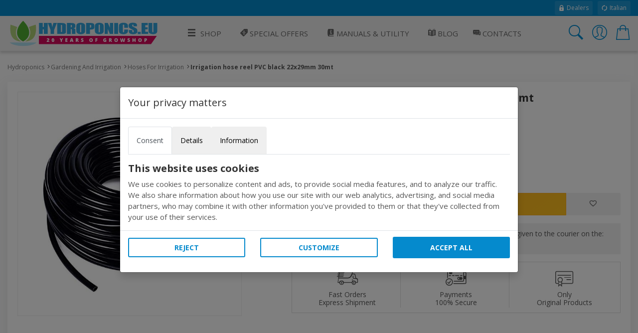

--- FILE ---
content_type: text/html; charset=utf-8
request_url: https://www.hydroponics.eu/irrigation-hose-reel-pvc-black-22x29mm-30mt~39399.html
body_size: 16612
content:
<!DOCTYPE html>
<html lang="en">
<head>
<meta name="theme-color" content="#058acd"/>
<meta name="application-name" content="Hydroponics PWA" />
<meta name="msapplication-TileImage" content="favicon.ico"> 
<meta name="msapplication-TileColor" content="#058acd">
<meta charset="utf-8" /><meta http-equiv="X-UA-Compatible" content="IE=edge" /><meta name="viewport" content="width=device-width, initial-scale=1, shrink-to-fit=no" /><title>
	Irrigation hose reel PVC black 22x29mm 30mt
</title><meta name="keywords" content="Coil, irrigation hose, PVC hose, irrigation, 30Mt,"><meta name="description" content="30Mt reel of irrigation hose for vegetable gardens and gardens"><meta property="og:title" content="Irrigation hose reel PVC black 22x29mm 30mt"><meta property="og:type" content="product"><meta property="og:url" content="https://www.hydroponics.eu/irrigation-hose-reel-pvc-black-22x29mm-30mt~39399.html"><meta property="og:image" content="https://www.hydroponics.eu/gardening-and-irrigation/hoses-for-irrigation/irrigation-hose-reel-pvc-black-22x29mm-30mt~Img_Principale_39399.jpg"><meta name="robots" content="index,follow">
<!-- Google web font -->
<link rel="dns-prefetch" href="https://fonts.gstatic.com" /><link rel="preconnect" href="https://fonts.gstatic.com" crossorigin="anonymous" /><link rel="preload" href="https://fonts.googleapis.com/css?family=Open+Sans:400,700&amp;display=swap" as="fetch" crossorigin="anonymous" />
<script>
!function(e,n,t){"use strict";var o="https://fonts.googleapis.com/css?family=Open+Sans:400,700&display=swap",r="__3perf_googleFonts_95e13";function c(e){(n.head||n.body).appendChild(e)}function a(){var e=n.createElement("link");e.href=o,e.rel="stylesheet",c(e)}function f(e){if(!n.getElementById(r)){var t=n.createElement("style");t.id=r,c(t)}n.getElementById(r).innerHTML=e}e.FontFace&&e.FontFace.prototype.hasOwnProperty("display")?(t[r]&&f(t[r]),fetch(o).then(function(e){return e.text()}).then(function(e){return e.replace(/@font-face {/g,"@font-face{font-display:swap;")}).then(function(e){return t[r]=e}).then(f).catch(a)):a()}(window,document,localStorage);
</script>
<!-- Favicons--><link rel=" shortcut icon" href="https://www.hydroponics.eu/img/favicon.ico" type="image/x-icon"><!-- BASE CSS --><link href="https://www.hydroponics.eu/css/style.css?v=25" rel="stylesheet"><link href="https://www.hydroponics.eu/css/scheda-prodotto.css?v=3" rel="stylesheet"><link href="https://www.hydroponics.eu/css/icons.css" rel="stylesheet"><link href="https://www.hydroponics.eu/css/cookie.css?v=1" rel="stylesheet">
    
    <style>
        td label {margin-left: 5px;}
        .product_short ul li i.icon-notavailable {color: #ff0000!important;}
        .product_short .choose_format ul li .item_detail {
    float: right;
    text-align: center!important;
}
        .product_short .short_desc_ft {border:none;
        }
        .summary {
  background-color: #f5f5f5;
  padding: 25px;
}
@media (max-width: 767px) {
  .summary {
    padding: 15px;
  }
}
.summary .rating {
  font-size: 18px;
  font-size: 1.125rem;
}
.summary ul {
  margin: 0;
  padding: 0;
  list-style-type: none;
  list-style: none;
}
.summary ul li {
  margin-bottom: 15px;
  font-weight: 700;
  list-style: none;
}
.summary ul li:last-child {
  margin-bottom: 0;
}
.omaggio{color: #BF24A5;}
/*----- tasso zero -----*/

[class*="ts-"] p{
  margin: 0 !important;
  font-size: .8rem;
}

.ts-wrapper i{
  vertical-align: middle;
  padding-left: 4px;
}

.ts-container{
  display: flex;
  justify-content: space-between;
  flex-wrap: wrap;
  border: 1px solid #f1f1f1;
  border-radius: 4px;
}

.ts-title{
  background: #f1f1f1;
  padding: 4px 8px;
  flex: 0 0 100%;
}

.ts-rata{
  padding: 4px 8px;
  flex: 0 0 100%;
}

.ts-disclaimer{
  padding: 10px;
}

@media screen and (max-width: 575px) {
  [class*="ts-"] p{
    margin: 0 !important;
    font-size: .8rem;
  }
  .ts-container{
    margin: 4px;
  }
}
    </style>
    
    
    <script>

        function EndRequestHandler() {
             var js = document.createElement("script");
            js.type = "text/javascript";
            js.src = "https://www.hydroponics.eu/js/common_scripts.js";
            document.body.appendChild(js);
             var js2 = document.createElement("script");
            js2.type = "text/javascript";
            js2.src = "https://www.hydroponics.eu/js/product_detail.js";
            document.body.appendChild(js2);
            $(function () {
    $(".numbers-row").append('<div class="inc button_inc">+</div><div class="dec button_inc">-</div>');
    $(".button_inc").on("click", function () {

        var $button = $(this);
        var oldValue = $button.parent().find("input").val();

        if ($button.text() == "+") {
            var newVal = parseFloat(oldValue) + 1;
        } else {
            // Don't allow decrementing below zero
            if (oldValue > 1) {
                var newVal = parseFloat(oldValue) - 1;
            } else {
                newVal = 1;
            }
        }
        $button.parent().find("input").val(newVal);
    });
            });

        }
   </script> 
  
    <script type="application/ld+json">
{
  "@context": "http://schema.org",
  "@type": "Product",
        
  "description": "Coil of ultra-resistant and flexible PVC pipe",
  "name": "Irrigation hose reel PVC black 22x29mm 30mt",
        "sku": "39399",
        "mpn": "39399",
        
        "brand": "Nutriculture",
        
  "image": "https://www.hydroponics.eu/gardening-and-irrigation/hoses-for-irrigation/thumbnails/irrigation-hose-reel-pvc-black-22x29mm-30mt~Img_Principale_39399.jpg",
  "offers": {
    "@type": "Offer",
    "availability": "https://schema.org/InStock",
    "price": "159.00",
    "priceCurrency": "EUR",
        "url": "https://www.hydroponics.eu/irrigation-hose-reel-pvc-black-22x29mm-30mt~39399.html"
  }
        }
</script>
     <style>
        ul.list-unstyled li{    margin-bottom: 10px;}
   #cover-spin {
    position:fixed;
    width:100%;
    left:0;right:0;top:0;bottom:0;
    background-color: rgba(255,255,255,0.9);
    z-index:9999;
}

@-webkit-keyframes spin {
	from {-webkit-transform:rotate(0deg);}
	to {-webkit-transform:rotate(360deg);}
}

@keyframes spin {
	from {transform:rotate(0deg);}
	to {transform:rotate(360deg);}
}

#cover-spin::after {
    content:'';
    display:block;
    position:absolute;
    left:48%;top:40%;
    width:70px;height:70px;
    border-style:solid;
    border-color:#058acd;
    border-top-color:transparent;
    border-width: 7px;
    border-radius:50%;
    -webkit-animation: spin .8s linear infinite;
    animation: spin .8s linear infinite;
}
.img_con_testo {
    float: left;
    display: block;
    margin-right: 20px;
    margin-bottom: 20px;
}
#extra_info_1, #extra_info_2, #extra_info_3 {
margin-top: 20px;
font-size: 0.8rem;
padding: 0px 5px 0px 5px;
color: #747d8c;
}
    </style>
  
<style>.w-100{width:100%;}.dfd-card-type-blog_posts::after{  position: absolute;  top: 8px;  left: 0;  content: 'BLOG';  padding: 4px 6px;  color: #183152;  background: #e5e6e6;  border-top-right-radius: 4px;  border-bottom-right-radius: 4px;  font-size: 12px;  font-weight: bold;}</style>   
</head>
<body class="no-js">
<form method="post" action="/irrigation-hose-reel-pvc-black-22x29mm-30mt~39399.html" id="form1" autocomplete="off">
<div class="aspNetHidden">
<input type="hidden" name="ToolkitScriptManager1_HiddenField" id="ToolkitScriptManager1_HiddenField" value="" />
<input type="hidden" name="__EVENTTARGET" id="__EVENTTARGET" value="" />
<input type="hidden" name="__EVENTARGUMENT" id="__EVENTARGUMENT" value="" />
<input type="hidden" name="__VIEWSTATE" id="__VIEWSTATE" value="/wEPDwUJMzY0MzA2MTM2ZGST0Bud1t3dInjsLlObFbZu8W8wLJAXvc3tGqZQzvXAUQ==" />
</div>

<script type="text/javascript">
//<![CDATA[
var theForm = document.forms['form1'];
if (!theForm) {
    theForm = document.form1;
}
function __doPostBack(eventTarget, eventArgument) {
    if (!theForm.onsubmit || (theForm.onsubmit() != false)) {
        theForm.__EVENTTARGET.value = eventTarget;
        theForm.__EVENTARGUMENT.value = eventArgument;
        theForm.submit();
    }
}
//]]>
</script>


<script src="/WebResource.axd?d=W67TRRLo23mqBJ5VOhqwsGN0XFVh7DyQs3jhZjYHK4m75ZeEWtz0IDvUPtzkW1LK8bOiDsLLqwEgOGo1uv9L3ksY9ooAcG4xT58QqGc8FiI1&amp;t=638628279619783110" type="text/javascript"></script>


<script src="/ScriptResource.axd?d=c6wRPAK6CvTg59cBsshVYvIOtXpBXlCFn4OOQPURf6EfzFOYQUYJVAxcl0HhKfS55U1SXa_8qV6z6V859UvnXHAo4JIFbW6uv-sAYt_6k-gNZEQXVDDmQ2q4AE0M_d5r0&amp;t=2939b118" type="text/javascript"></script>
<script src="/ScriptResource.axd?d=uo4ovirHOGPutFgjzRlfZT_Quo0forbz8k5RK2oYQ6nu2A5IUt44rvKqxX8SBaX42EWpGS9uOMV8X8ScYW6jjQa5EtoSE7o3SIHIufSJCl6WlpUIm0tefRaavBErW49kDuxTycWjWfbrpPxCIAp-YQ2&amp;t=2939b118" type="text/javascript"></script>
<div class="aspNetHidden">

	<input type="hidden" name="__VIEWSTATEGENERATOR" id="__VIEWSTATEGENERATOR" value="986F59E2" />
	<input type="hidden" name="__SCROLLPOSITIONX" id="__SCROLLPOSITIONX" value="0" />
	<input type="hidden" name="__SCROLLPOSITIONY" id="__SCROLLPOSITIONY" value="0" />
	<input type="hidden" name="__EVENTVALIDATION" id="__EVENTVALIDATION" value="/wEdAAT1rmVJ6iZcFWWtcl5tibX2ylHbOhateu9mkvZppRH9/UviGeuyOFZbooltCA/m6PwF3FuCmoWw4nJNENpXmJU5CS6HSa4proxmKMVSxV477SmvkugU6pc0/LXI7F5wR/U=" />
</div>

        <script>
            /*Define dataLayer and the gtag function.*/
            window.dataLayer = window.dataLayer || [];
            function gtag() { dataLayer.push(arguments); }

            //Set default consent to 'denied' as a placeholder
            //Determine actual values based on your own requirements
            gtag('consent', 'default', {
                'ad_storage': 'denied',
                'ad_user_data': 'denied',
                'ad_personalization': 'denied',
                'analytics_storage': 'denied'
            });
        </script>
    
    <!-- Global site tag (gtag.js) - Google Analytics -->
<script async src="https://www.googletagmanager.com/gtag/js?id=UA-689576-4"></script>
<script>
  window.dataLayer = window.dataLayer || [];
  function gtag(){dataLayer.push(arguments);}
  gtag('js', new Date());
  gtag('config', 'UA-689576-4');
</script>
     

<script type="text/javascript">
//<![CDATA[
Sys.WebForms.PageRequestManager._initialize('ctl00$ToolkitScriptManager1', 'form1', ['tctl00$ContentMain$uplDetail','ContentMain_uplDetail','tctl00$ContentMain$upd_conf','ContentMain_upd_conf','tctl00$ContentMain$upd_desc','ContentMain_upd_desc','tctl00$ContentMain$updpnl_rcmb','ContentMain_updpnl_rcmb'], [], [], 90, 'ctl00');
//]]>
</script>

<div class="topline">
    <div class="container">
    <div class="d-flex flex-column flex-lg-row align-items-center justify-content-center justify-content-lg-start">
        
        <div class="d-none d-lg-flex align-items-center ml-lg-auto">
         <a href="https://www.hydroponics.eu/wholesale-growshop_635.html"><i class="icons icons-ui-lock"></i> Dealers</a>
<a href="https://www.idroponica.it/"><i class="icons icons-ui-update"></i> Italian</a>
        </div>
    </div>
    </div>
</div>

<header>

<div class="container">
<div class="d-lg-flex align-items-center justify-content-between">
<a href="https://www.hydroponics.eu" class="logo"><img data-src="https://www.hydroponics.eu/img/logo-20-years-Hydro-RGB.svg" alt="" width="305" height="60" class="lazy"><img data-src="https://www.hydroponics.eu/img/logo-20-years-Hydro-RGB.svg" alt="" width="240" height="40" class="lazy"></a>
<a href="javascript:void(0)" class="open_close align-items-center justify-content-center"><i class="icon-menu"></i><span>Menu</span></a>
    
<nav class="main-menu">
	<div id="header_menu">
		<a href="javascript:void(0)" class="open_close" id="close_in"><i class="icon-close"></i></a>
	</div>
	<ul>
		<li class="submenu first"><a href="#0"><i aria-hidden="true" class="icon-menu"></i>Shop</a><ul class="large-ul"><li><a title="Grow Box for indoor growing" href="https://www.hydroponics.eu/grow-box-c-22.html"><i class="icon2-growbox"></i>Grow Tents</a></li><li><a title="Lighting" href="https://www.hydroponics.eu/lighting-grow-light-c-24.html"><i class="icon2-illuminazione"></i>Lighting</a></li><li><a title="Trimmers" href="https://www.hydroponics.eu/trimmer-s-327.html"><i class="icon2-trimmer"></i>Trimmers</a></li><li><a title="Fans, Filters & Environment" href="https://www.hydroponics.eu/fans-and-filters-c-29.html"><i class="icon2-trattamento-aria"></i>Fans, Filters & Environment</a></li><li><a title="Growing Systems" href="https://www.hydroponics.eu/hydroponics-aeroponics-system-c-23.html"><i class="icon2-idroponia"></i>Growing Systems</a></li><li><a href="https://www.hydroponics.eu/complete-indoor-cultivation-kit-c-26.html"><i class="icon2-kit-coltivazione"></i>Complete Growing Kits</a></li><li><a title="Propagation" href="https://www.hydroponics.eu/seedling-propagation-c-21.html"><i class="icon2-germinazione"></i>Propagation</a></li><li><a title="Pots" href="https://www.hydroponics.eu/pots-and-containers-c-30.html"><i class="icon2-vasi"></i>Pots</a></li><li><a title="Nutrients" href="https://www.hydroponics.eu/nutrients-and-additives-indoor-growing-c-20.html"><i class="icon2-fertilizzanti"></i>Nutrients and Pest Control</a></li><li><a title="Growing Media substrates" href="https://www.hydroponics.eu/growing-media-c-28.html"><i class="icon2-substrati"></i>Growing Media</a></li><li><a title="Ph and Ec Measuring Tools" href="https://www.hydroponics.eu/ph-ec-umidity-monitoring-c-27.html"><i class="icon2-misuratori"></i>Measuring Tools</a></li><li><a title="Irrigation Fittings & Pipe" href="https://www.hydroponics.eu/irrigation-c-25.html"><i class="icon2-irrigazione"></i>Irrigation Fittings & Pipe</a></li><li><a title="Hemp Products" href="https://www.hydroponics.eu/hemp-c-90.html"><i class="icons icons-c-90"></i>Hemp Products</a></li><li><a title="Dry and extract" href="https://www.hydroponics.eu/extraction-drying-harvest-autoflowerings-c-85.html"><i class="icon2-essiccazione"></i>Dry & Extraction</a></li><li><a title="Seeds" href="https://www.hydroponics.eu/officinal-medical-chilli-pepper-seeds-c-86.html"><i class="icon2-sementi"></i>Seeds</a></li><!--Vapocig--><!--Parafernalia--><!--Outlet--><li><a title="Chilli" href="URL-C-105"><i class="icon2-hot-pepper"></i>Chilli</a></li></ul></li><li><a href="https://www.hydroponics.eu/hydroponics-offers/"><i class="icons icons-ui-offers"></i> Special Offers</a></li> <li class="submenu submenu-light"><a href="javascript:void(0)"><i class="icons icons-ui-manuali"></i> Manuals & Utility</a>              <ul>                <li><a href="https://www.hydroponics.eu/hydroponics-manuals-guide_28.html"><i class="icons icons-ui-manuali"></i> Manuals</a></li>                <li><a href="https://www.hydroponics.eu/hydroponic-tools-indoor-growing_574.html"><i class="icons icons-ui-utility"></i> Utility</a></li>                  <li><a href="https://www.hydroponics.eu/hydroponics-videos_579.html"><i class="icons icons-ui-video"></i>Videos</a></li>              </ul>              </li>   <li><a href="https://www.hydroponics.eu/blog" title="Blog"><i class="icons icons-ui-blog"></i> Blog</a></li><li><a href="https://www.hydroponics.eu/Contacts.aspx"><i class="icons icons-ui-chat"></i> Contacts</a></li><li class="d-block d-lg-none"><a href="https://www.hydroponics.eu/MyAccount.aspx">Account</a></li>
</ul>
</nav>
    
    
<div class="top_tools_mobile align-items-center">
	<a href="javascript:void(0);" onclick='$("#ctl00_txtSearch").trigger("click");' class="search-btn search_panel"><i class="icon-search_custom"></i><span>Cerca</span></a>
		<a href="https://www.hydroponics.eu/MyAccount.aspx" class="login_header_mobile"><span>Login</span></a>
	<a href="https://www.hydroponics.eu/Cart.aspx" class="cart_bt_mobile"><i class="icon-cart"></i></a>
</div>
    <ul class="top_tools">
          <li><a href="javascript:void(0)" id="ctl00_txtSearch" class="search-btn"><i class="header-icon_search_custom"></i></a></li>
          <li>
			<a href="https://www.hydroponics.eu/Login.aspx"><i class="header-icon_access_custom"></i></a>
</li>
<li><div class="dropdown dropdown-cart">
<a href="javascript:void(0)" data-toggle="dropdown"><i class="header-icon_cart_custom"></i></a>
<div class="dropdown-menu dropdown-menu-right">
    <div><div class="view_all clearfix"><span> No items in your cart</span></div>
<div class="d-flex align-items-center"><a href="https://www.hydroponics.eu/Cart.aspx" class="btn_1 small orange flex-fill" style="font-size: 14px;">Cart</a>
</div></div>
</div></li>
    </ul>

</div>
</div>
</header>
    
<!-- /header -->

    <main>
		
		<div class="container pt-4 pb-3">
			<div class="breadcrumbs d-none d-md-block">
				<ul>
					<li><a href="https://www.hydroponics.eu">Hydroponics</a></li><li><a href="https://www.hydroponics.eu/irrigation-c-25.html" title="Gardening And Irrigation">Gardening And Irrigation</a></li><li><a href="https://www.hydroponics.eu/gardening-and-irrigation-c-25/hoses-for-irrigation-s-1158" title="Hoses For Irrigation">Hoses For Irrigation</a></li><li>Irrigation hose reel PVC black 22x29mm 30mt</li>
				</ul>
			</div>
			<!-- /breadcrumbs -->

			<div class="box_general product">
				<div class="product_short">
					<h1>Irrigation hose reel PVC black 22x29mm 30mt</h1>
                    
                     
					
                    <!-- /rating -->
					<div class="slide-cont">
                       
                          <div id="ContentMain_uplDetail">
	
						<div class="owl-carousel magnific-gallery">
                            
           <div class="item"><a href="https://www.hydroponics.eu/gardening-and-irrigation/hoses-for-irrigation/irrigation-hose-reel-pvc-black-22x29mm-30mt~Img_Principale_39399.jpg" title="Irrigation hose reel PVC black 22x29mm 30mt" data-effect="mfp-zoom-in"> <img data-src="https://www.hydroponics.eu/gardening-and-irrigation/hoses-for-irrigation/irrigation-hose-reel-pvc-black-22x29mm-30mt~Img_Principale_39399.jpg" src="https://www.hydroponics.eu/gardening-and-irrigation/hoses-for-irrigation/irrigation-hose-reel-pvc-black-22x29mm-30mt~Img_Principale_39399.jpg" alt="Irrigation hose reel PVC black 22x29mm 30mt"></a></div>
     
						</div>
            
</div>

					</div>
					<!-- /slide-cont -->
<div id="ContentMain_upd_conf">
	
               
					<ul class="list-unstyled mb-md-4 mb-2">
						<li class="list-inline-item"><strong>PRODUCT: 39399</strong></li>
                        <li class="list-inline-item"></li>
					</ul>
                 
					  <div class="row">
      <div class="col-7 d-flex flex-column justify-content-center">
              <div class="price_box mb-md-4 mb-2 d-flex flex-column justify-content-center">
                         <div class="new_price">€ 159,00</div>
                           
                       
					</div>
          </div>
                          
                          </div>
                
					<!-- /price_box -->
                          
            
            
<div id="ContentMain_pnl_disponibilita">
		


	</div>



    
      
       
         <span id="ContentMain_lbl_qnt_disp"></span>

<div class="d-flex align-items-center short_desc_ft mb-3">
    
						<div class="numbers-row">
							<input name="ctl00$ContentMain$Txt_qnt" type="text" value="1" id="ContentMain_Txt_qnt" class="qty2" />
							<div class="inc button_inc">+</div>
							<div class="dec button_inc">-</div>
						</div>
    
    
                   <div class="btn-group"><a id="ContentMain_Button1" class="btn_shop" href="javascript:__doPostBack(&#39;ctl00$ContentMain$Button1&#39;,&#39;&#39;)">Add to cart</a><a id="ContentMain_wishlist" class="btn_whishlist" href="javascript:__doPostBack(&#39;ctl00$ContentMain$wishlist&#39;,&#39;&#39;)"><i class="icon-favorite"></i></a> </div>
					</div>
                 
             <div class="shipping_info">Order now and pay with credit card or paypal. The goods will be given to the courier on the: <strong>02/02/2026</strong></div>
                  
</div>

                     <div class="extra_info">
        <ul>
            <li>
                <a data-toggle="collapse" href="#extra_info_1"><i class="icon-3-fast_shipping"></i> Fast Orders <span>Express Shipment</span></a>
                <div class="collapse" id="extra_info_1">
                    <p><strong>FREE shipping for orders from 150&euro;,</strong><br>Orders travel in discreet packs, without logos and with express delivery within 24/48 hours.</p>
                </div>
            </li>
            <li>
                <a data-toggle="collapse" href="#extra_info_1"><i class="icon-3-simple_payments"></i> Payments <span>100% Secure</span></a>
                <div class="collapse" id="extra_info_1">
                    <p><strong>Quick and secure shop with SSL and https</strong><br>Choose the easiest payment, the information sent and received will remain private.</p>
                </div>
            </li>
            <li>
                <a data-toggle="collapse" href="#extra_info_1"><i class="icon-3-certificated"></i> Only <span>Original Products</span></a>
                <div class="collapse" id="extra_info_1">
                    <p><strong>Here are just original products</strong><br>In addition to our pre-post sales assistance, you can count on the manufacturers guarantee.</p>
                </div>
            </li>
        </ul>
    </div>
                    
					
				</div>
			</div>
			<!-- /box_general -->
            
            <div id="ContentMain_upd_desc">
	
			<div class="box_general custom_tabs">
				<!-- Nav tabs -->
				<ul class="nav nav-tabs clearfix" role="tablist">
					<li role="presentation" class="first"><a href="#tab1" role="tab" data-toggle="tab" class="active"><span>Description</span></a></li>
					
					<li role="presentation"><a href="#tab3" role="tab" data-toggle="tab"><span>Reviews</span></a></li>
										
				</ul>

				<!-- Tab panes -->
				<div class="tab-content">
					<div role="tabpanel" class="tab-pane fade show active" id="tab1">
                        <ul class="prod_icons">
             
              
              
              
              
              
              
             
              
              
              

						</ul>
						<h2>Flexible PVC pipe</h2>
                          <p><p>Reel of resistant and flexible PVC hose for the irrigation of vegetable gardens, gardens, fields. This tube has a flexibility that allows it to be manipulated and adapted to the most uncomfortable spaces.</p>
<p><strong>Benefits</strong>:</p>
<ul>
<li>Easy to cut</li>
<li>Soft and flexible</li>
<li>Easy to install</li>
</ul>
<p><strong>Specifications</strong>:</p>
<ul>
<li><strong>Material</strong>: PVC</li>
<li><strong>Coil</strong>: 30Mt</li>
<li><strong>Pressure level</strong>: 25 to 45 PSI</li>
</ul>
<p><em>Discover all the <a href="https://www.hydroponics.eu/hoses-for-irrigation-s-1158.html" target="_blank" rel="noopener"><span style="text-decoration: underline;">irrigation hoses</span></a> available on our catalog!</em></p></p>
                
                                                    
                                              
                        
                        <h2 class="mb-3">Specifications</h2>
						<div class="table-responsive">
							<table class="table table-striped">
								<tbody>
                                    
                
                                                    <tr>
                                                    <td scope="row">Manufacturer </td>
                                                    <td> Nutriculture  </td>
                                                    </tr>
                                                      
                                  
								</tbody>
							</table>
						  

						</div>
                        <span id="ContentMain_lbl_avvertenze"></span>
                           <br><div class="row align-items-center" style="padding: 16px 0; background: #f5f5f5;"><div class="col-md-3"><a href="https://www.hydroponics.eu/nutriculture-hydroponics_476.html"><img src="https://www.hydroponics.eu/db_img/img/box-produttori/nutriculture.jpg" style="max-width: 280px; width: 100%; margin: 16px 0; mix-blend-mode: multiply;" /></a></div><div class="col-md-9"><a href="https://www.hydroponics.eu/nutriculture-hydroponics_476.html" style="font-size: 1.15rem;">Product list <strong>Nutriculture</strong></a></div></div>
					</div>
					<!-- /Tab 1-->
					
					<!-- /Tab 2-->
					<div role="tabpanel" class="tab-pane fade" id="tab3">
						<h2 class="mb-4">Recensioni per Irrigation hose reel PVC black 22x29mm 30mt</h2>
						<div class="row">
							<div class="col-md-3">
								<div class="summary mb-3">
									<ul>
										<li>Overall opinion
											<div class="rating"><i class="icon-star"></i><i class="icon-star"></i><i class="icon-star"></i><i class="icon-star"></i></div>
										</li>
										<li>Product quality
											<div class="rating"><i class="icon-star"></i><i class="icon-star"></i><i class="icon-star"></i><i class="icon-star"></i></div>
										</li>
										<li>Easy to use
											<div class="rating"><i class="icon-star"></i><i class="icon-star"></i><i class="icon-star"></i><i class="icon-star"></i></div>
										</li>
										<li>Expected results
											<div class="rating"><i class="icon-star"></i><i class="icon-star"></i><i class="icon-star"></i><i class="icon-star"></i></div>
										</li>
									</ul>
								</div>
								<p class="add_review">Ogni utente può scrivere una recensione. <a href="https://www.hydroponics.eu/InsCommento.aspx?IDPRODOTTO=39399" class="recensione_link"><strong>Add your review</strong></a>.</p>
							</div>
							<div class="col-md-9">
								<div class="reviews">
									<ul>
                                         
										
										
									</ul>
								</div>
							</div>
						</div>
						<!-- /row-->
                        
					</div>
                    
                  
				</div>
			</div>
			<!-- /box_general -->
               
</div>
            
       


               <div id="ContentMain_updpnl_rcmb">
	
                     
<div class="box_general owl_list pb-4">
<h2 class="title ">RECOMMENDED ITEMS</h2>
<div class="owl-carousel owl-theme carousel_4 products">

<div class="item">
<a href="https://www.hydroponics.eu/autopot-irrigation-hose-6mm-1mt~37873.html">
<figure>

<img class="owl-lazy" data-src="https://www.hydroponics.eu/db_img/img/newthumbs/Img_Principale_37873.jpg" alt="Autopot Irrigation Hose 6mm - 1mt" width="120" height="120">
</figure>
<h6>Autopot Irrigation Hose 6mm - 1mt</h6>
<strong><span class="new_price">&euro;1,20</span></strong>
</a>
</div>

<div class="item">
<a href="https://www.hydroponics.eu/reinforced-hose-19mm-black-pvc-1mt~49819.html">
<figure>

<img class="owl-lazy" data-src="https://www.hydroponics.eu/db_img/img/newthumbs/Img_Principale_49819.jpg" alt="Reinforced hose 19mm black PVC 1mt" width="120" height="120">
</figure>
<h6>Reinforced hose 19mm black PVC 1mt</h6>
<strong><span class="new_price">&euro;4,90</span></strong>
</a>
</div>

<div class="item">
<a href="https://www.hydroponics.eu/pe-tube-diam-4mm-1mt~1296.html">
<figure>

<img class="owl-lazy" data-src="https://www.hydroponics.eu/db_img/img/newthumbs/Img_Principale_1296.jpg" alt="PE Tube diam. 4mm - 1mt" width="120" height="120">
</figure>
<h6>PE Tube diam. 4mm - 1mt</h6>
<strong><span class="new_price">&euro;0,70</span></strong>
</a>
</div>

<div class="item">
<a href="https://www.hydroponics.eu/pvc-multilayered-hose-pipe-13mm-x-1mt~39400.html">
<figure>

<img class="owl-lazy" data-src="https://www.hydroponics.eu/db_img/img/newthumbs/Img_Principale_39400.jpg" alt="PVC multilayered Hose Pipe - 13mm x 1mt" width="120" height="120">
</figure>
<h6>PVC multilayered Hose Pipe - 13mm x 1mt</h6>
<strong><span class="new_price">&euro;2,40</span></strong>
</a>
</div>

<div class="item">
<a href="https://www.hydroponics.eu/pvc-multilayered-hose-pipe-25mmx1mt~36964.html">
<figure>

<img class="owl-lazy" data-src="https://www.hydroponics.eu/db_img/img/newthumbs/Img_Principale_36964.jpg" alt="PVC multilayered Hose Pipe - 25mmx1mt" width="120" height="120">
</figure>
<h6>PVC multilayered Hose Pipe - 25mmx1mt</h6>
<strong><span class="new_price">&euro;8,50</span></strong>
</a>
</div>


</div>
<!-- /carousel_4 -->
</div>
<!-- /box_general -->

                
</div>
           

		</div>
		<!-- /container -->
	</main>
	<!-- /main -->
    <div id="ContentMain_pg_bg" style="display:none;">
	
          <div id="cover-spin"></div>
        
</div>

                               

  







<!--==========FOOTER=========== -->
	<footer><div class="container"><div class="row small-gutters"><div class="col-xl-2 col-md-3 pt-4 pt-md-0"><h2>Hydroponics.eu</h2>                        <ul class="mt_mobile">                        <li><a href="https://www.hydroponics.eu/about-hydroponics-grow-shop_26.html">About Us</a></li>                         <li><a href="https://www.hydroponics.eu/orders_27.html">Orders</a></li>                         <li><a href="https://www.hydroponics.eu/shipping-costs-and-times_665.html">Shipping Cost</a></li>                          <li><a href="https://www.hydroponics.eu/privacy_525.html">Privacy</a></li>                         <li><a href="https://www.hydroponics.eu/hydroponics-manuals-guide_28.html">Manuals &amp; Videos</a></li>                          <li><a href="https://www.hydroponics.eu/Contacts.aspx" title="Hydroponics Grow Shop">Contact Us</a></li>                         <li><a href="https://www.hydroponics.eu/terms-and-conditions_34.html">Terms &amp; Conditions</a></li>                        <li><a href="http://wholesale.hydroponics.eu">Dealers</a></li>                        </ul>                        <h2>Contact Us</h2>                         <ul class="mt_mobile">                            <li><a href="#0">+39 0662206922</a></li>                            <li><a href="#0">info@hydroponics.eu</a></li>                            <li><a href="#0">Mon-Fri 9.30-18.00</a></li>                        </ul></div><div class="col-xl-2 col-md-3"><h2>Topics</h2>  <ul class="mt_mobile"><li><a title="Step by Step Complete Indoor Grow Guide" href="https://www.hydroponics.eu/indoor-growing-guide_492.html">Complete Indoor Grow Guide</a></li><li><a title="Hydroponics Set up" href="https://www.hydroponics.eu/hydroponics-grow-room-setup_28-146.html">Hydroponics Set Up</a></li><li><a title="Integration dioxide Carbon co2" href="https://www.hydroponics.eu/increasing-c02-levels_28-153.html">Co2 Integration</a></li><li><a title="Megalux V Grow Light Reflector" href="https://www.hydroponics.eu/new-long-loss-50-v-megalux-v-reflectors-for-grow-light-bulbs-_28-156.html">Megalux V Grow Light Reflector</a></li><li><a title="Growing Schedule CELLMAX Nutrients" href="https://www.hydroponics.eu/growing-schedule-cellmax-nutrients_28-164.html">Growing Schedule Cellmax Nutrients</a></li><li><a title="Growing Schedule Atami B'Cuzz Nutrients" href="https://www.hydroponics.eu/growing-schedule-atami-b-cuzz-nutrients-fertilizer_28-158.html">Atami B'cuzz Schedule</a></li><li><a title="EC - TDS Meters and Monitor" href="https://www.hydroponics.eu/ec-tds-meters-and-monitor_28-182.html">Ec - Tds Meters And Monitor</a></li></ul><h2>Site Map e RSS</h2>                        <ul class="mt_mobile mb-2 mb-md-3">                            <li><a href="https://www.hydroponics.eu/SiteMap.aspx"><i class="icon-sitemap"></i> Sitemap</a></li><li><a href="https://www.hydroponics.eu/Feed.aspx"><i class="icon-rss"></i> Feed RSS</a></li>                        </ul></div><div class="col-xl-2 col-md-3">    <h2 data-target="#collapse_3">Link</h2><div class="collapse dont-collapse-sm contacts" id="collapse_3"><ul><li><a title="Electronic Ballasts" href="http://www.sonlight.biz" rel="Nofollow" target="_blank">www.sonlight.biz</a></li><li><a href="http://www.atami.com" rel="Nofollow" target="_blank">www.atami.com</a></li><li><a title="Indoor Growing Guide" href="https://www.hydroponics.eu/indoor-growing-guide-hydroponics-how-to-grow-indoor-using-hydroponics-systems_495.html" target="_blank">Indoor Growing Guide</a></li></ul>                         <h2>Utility</h2>                        <ul class="mt_mobile mb-2 mb-md-3">                            <li><a title="How to calcolate Electrical consumptions of Indoor lamps" href="https://www.hydroponics.eu/calculating-the-electrical-costs-of-led-lamps-hps-cfl-agro-for-indoor-cultivation-_576.html">Electrical consumptions of Indoor lamps</a></li>                             <li><a title="Feeding Schedule" href="https://www.hydroponics.eu/feeding-schedule_661.html">Feeding Schedule</a></li>                             <li><a title="Extractor Fan Calcolator" href="https://www.hydroponics.eu/calculating-size-capacity-air-exchange-of-your-extractor-fan_575.html">Extractor Fan Calcolator</a></li>                             <li><a title="Calcolator Co2 grow box" href="https://www.hydroponics.eu/calculating-co2-integration-in-the-grow-box-grow-room_577.html">cO2 Calcolator</a></li>                        </ul></div></div><div class="col-xl-2 col-md-3">    <h2 data-target="#collapse_4">Distributor of:</h2><div class="collapse dont-collapse-sm" id="collapse_4"><ul><li><h3><a title="Adjust a Wings" href="https://www.hydroponics.eu/adjust-a-wings-spreader-medium-original~5059.html" target="_blank">Adjust a Wings</a></h3></li><li><h3><a title="Adwa Instruments" href="https://www.hydroponics.eu/adwa-ad31-ectds-c-waterproof~5134.html" target="_blank">Adwa Instruments</a></h3></li><li><h3><a title="Aerogarden" href="https://www.hydroponics.eu/aerogarden-s-348.html" target="_blank">Aerogarden</a></h3></li><li><h3><a title="Atami B'Cuzz" href="https://www.hydroponics.eu/atami-b-cuzz-holland-nutrients-fertilizers-and-grow-lamps-ed-atami-research-dep-_28-172.html" target="_blank">Atami</a></li><li><h3><a title="Advanced Nutrients" href="https://www.hydroponics.eu/advanced-nutrients-s-333.html">Advanced Nutrients</a></h3></li>                                                        <li><h3><a title="Bat Guano Kalong" href="https://www.hydroponics.eu/bat-guano-nutrients-s-184.html" target="_blank">Bat Guano Kalong</a></h3></li><li><h3><a title="Cellmax" href="https://www.hydroponics.eu/cellmax-nutrients-s-25.html" target="_blank">Cellmax</a></h3></li><li><h3><a title="General Hydroponics" href="https://www.hydroponics.eu/terra-aquatica-by-ghe-s-26.html" target="_blank">General Hydroponics</a></h3></li><li><h3><a title="BioBizz" href="https://www.hydroponics.eu/biobizz-nutrients-s-312.html" target="_blank">BioBizz</a></li><li><h3><a title="Fertilizzanti canna" href="https://www.hydroponics.eu/canna-fertilizer-s-323.html" target="_blank">Canna</a></h3></li>                                                        <li><h3><a title="Sonlight Led" href="https://www.hydroponics.eu/led-grow-light-lamps-s-298.html" target="_blank">Sonlight Led</a></h3></li>                        </ul></div></div><div class="col-xl-4 col-md-6">    <h2 class="mt-3 mt-lg-0">Pay By</h2><p><a href="https://www.hydroponics.eu/orders_27.html"><img data-src="https://www.hydroponics.eu/img/pagamenti-web-eu.png" alt="" class="img-fluid lazy" width="400" height="65"></a></p></div></div><!-- /row--><div class="footer_2"><p>Hydroponics.eu | Player srl Vat# IT10913351002</p></div></div></footer><!--/footer-->

    	<div class="top_panel">
		<div class="header_panel">
			<a href="#0" class="btn_close_top_panel"><i class="icon-close"></i></a>
			<small>Cosa stai cercando?</small>
		</div>
		<!-- /header_panel -->

		<div class="search-input">
			<input type="text" placeholder="Cerca nel portale della coltivazione indoor">
			<button type="submit"><i class="icon-search_custom"></i></button>
		</div>
	</div>
	<!-- /search_panel -->
	
	<div class="layer"></div><!-- Mobile menu overlay mask -->
	
	<div id="toTop"></div><!-- Back to top button -->
	
	<!-- COMMON SCRIPTS -->
    <div class="modal fade" id="cookiesConsentModal" tabindex="-1" data-bs-backdrop="static" data-bs-keyboard="false"
    aria-labelledby="cookiesConsentModalLabel" aria-hidden="false">
    <div class="modal-dialog modal-lg modal-dialog-centered">
        <div class="modal-content text-bg-light">
            <div class="modal-header border-bottom-0">
                <h5 class="modal-title" id="cookiesConsentModalLabel"><i class="bi-cookie text-primary"></i> Your privacy matters</h5>
            </div>
            <div class="modal-body">
                <nav>
                    <div class="nav nav-tabs gap-2 justify-content-between justify-content-md-start mb-3" id="nav-tab"
                        role="tablist">
                        <button class="nav-link p-2 p-lg-3 link-dark active" id="navTabConsenso" data-bs-toggle="tab"
                            data-bs-target="#navConsenso" type="button" role="tab" aria-controls="navConsenso"
                            aria-selected="true">Consent</button>
                        <button class="nav-link p-2 p-lg-3 link-dark" id="navTabDettagli" data-bs-toggle="tab"
                            data-bs-target="#navDettagli" type="button" role="tab" aria-controls="navDettagli"
                            aria-selected="false">Details</button>
                        <button class="nav-link p-2 p-lg-3 link-dark" id="navTabInfo" data-bs-toggle="tab"
                            data-bs-target="#navInfo" type="button" role="tab" aria-controls="navInfo"
                            aria-selected="false">Information</button>
                    </div>
                </nav>
                <div class="tab-content" id="nav-tabContent">
                    <div class="tab-pane fade show active" id="navConsenso" role="tabpanel"
                        aria-labelledby="navTabConsenso" tabindex="0" style="font-size: 15px;">
                        <h5>This website uses cookies</h5>
                        <p class="m-0">We use cookies to personalize content and ads, to provide social media features, and to analyze our traffic. We also share information about how you use our site with our web analytics, advertising, and social media partners, who may combine it with other information you've provided to them or that they've collected from your use of their services.</p>
                    </div>
                    <div class="tab-pane fade" id="navDettagli" role="tabpanel" aria-labelledby="navTabDettagli"
                        tabindex="0">
                        <div class="bg-white m-1 p-3 border rounded mb-3">
                            <div class="row g-3 align-items-center mb-3">
                                <div class="col">
                                    <h6 class="m-0">Necessary</h6>
                                </div>
                                <div class="col-auto">
                                    <div class="form-check form-switch">
                                        <input type="checkbox" role="switch" id="switchNecessari" checked disabled>
                                    </div>
                                </div>
                            </div>
                            <p class="m-0" style="font-size: 15px;">Necessary cookies help make a website usable by enabling basic functions like page navigation and access to secure areas of the website. The website cannot function properly without these cookies.</p>
                        </div>
                        <div class="bg-white m-1 p-3 border rounded mb-3">
                            <div class="row g-3 align-items-center mb-3">
                                <div class="col">
                                    <h6 class="m-0">Analytics</h6>
                                </div>
                                <div class="col-auto">
                                    <div class="form-check form-switch">
                                        <input type="checkbox" role="switch" id="switchAnalitici" checked>
                                    </div>
                                </div>
                            </div>
                            <p class="m-0" style="font-size: 15px;">Analytical cookies collect aggregated information on how users interact with the site to improve its performance. They do not collect personal data and are used only for anonymous statistical analysis.</p>
                        </div>
                        <div class="bg-white m-1 p-3 border rounded mb-3">
                            <div class="row g-3 align-items-center mb-3">
                                <div class="col">
                                    <h6 class="m-0">Marketing</h6>
                                </div>
                                <div class="col-auto">
                                    <div class="form-check form-switch">
                                        <input type="checkbox" role="switch" id="switchMarketing" checked>
                                    </div>
                                </div>
                            </div>
                            <p class="m-0" style="font-size: 15px;">Marketing cookies are used to track visitors across websites. The goal is to display ads that are relevant and engaging for the individual user and therefore more valuable for publishers and third-party advertisers.</p>
                        </div>
                        <div class="bg-white m-1 p-3 border rounded mb-3">
                            <div class="row g-3 align-items-center mb-3">
                                <div class="col">
                                    <h6 class="m-0">Unclassified</h6>
                                </div>
                            </div>
                            <p class="m-0" style="font-size: 15px;">Unclassified cookies are cookies that are in the process of being classified, together with the providers of individual cookies.</p>
                        </div>
                        <div class="accordion mb-3" id="accordionDomini">
                            <div class="accordion-item">
                                <h2 class="accordion-header">
                                    <button class="accordion-button collapsed" type="button" data-bs-toggle="collapse"
                                        data-bs-target="#acc1" aria-expanded="false" aria-controls="acc1">
                                        Cross-domain consent
                                    </button>
                                </h2>
                                <div id="acc1" class="accordion-collapse collapse" data-bs-parent="#accordionDomini">
                                    <div class="accordion-body">
                                        <p class="fw-bold" style="font-size: 15px;">Your consent applies to the following websites:</p>
                                        <p class="m-0">
                                        <ul class="list-unstyled">
                                            <li style="font-size: 15px;">www.hydroponics.eu</li>
                                            <li style="font-size: 15px;">www.player-group.it</li>
                                        </ul>
                                        </p>
                                    </div>
                                </div>
                            </div>
                        </div>
                        <p class="m-0">For more information, visit our <a href="#"
                                class="link-dark link-underline-dark link-offset-2 text-decoration-underline">Privacy Policy</a></p>
                    </div>
                    <div class="tab-pane fade" id="navInfo" role="tabpanel" aria-labelledby="navTabInfo" tabindex="0"
                        style="font-size: 15px;">
                        <p>Cookies are small text files that can be used by websites to make a user's experience more efficient.</p>
                        <p>The law states that we can store cookies on your device if they are strictly necessary for the operation of this site. For all other types of cookies, we need your permission. This means that cookies classified as necessary are processed under Article 6(1)(f) of the GDPR. All other cookies, such as those for preferences and marketing, are processed under Article 6(1)(a) of the GDPR.</p>
                        <p>This site uses different types of cookies. Some cookies are placed by third-party services that appear on our pages.</p>
                        <p>You can modify or withdraw your consent at any time via the <a href="#"
                                class="link-dark link-underline-dark link-offset-2 text-decoration-underline">Cookie Declaration</a> on our website.</p>
                        <p>Learn more about who we are, how to contact us, and how we process personal data in our <a href="#"
                                class="link-dark link-underline-dark link-offset-2 text-decoration-underline">Privacy Policy</a>.</p>
                    </div>
                </div>
            </div>
            <div class="modal-footer d-block">
                <div class="row mb-3 justify-content-center align-items-center flex-row-reverse" style="gap: 1rem;">
                    <div class="col-md-4 text-center">
                        <a href="javascript:void(0)" id="btnAccettaTutti" class="btn_1 blue w-100 cookie-btn"
                            data-bs-dismiss="modal">Accept all</a>
                    </div>
                    <div class="col-md-4 text-center">
                        <a href="javascript:void(0)" id="btnPersonalizza"
                            class="btn_1 outline blue w-100">Customize</a>
                    </div>
                    <div class="col-md-4 text-center d-none">
                        <a href="#" id="btnAccettaSelezionati" class="btn_1 outline blue w-100 cookie-btn">Accept selected</a>
                    </div>
                    <div class="col-md-4 text-center">
                        <a href="#" id="btnRifiutaTutti" class="btn_1 outline blue w-100 cookie-btn" data-bs-dismiss="modal">Reject</a>
                    </div>
                </div>
            </div>
        </div>
    </div>
</div>
    
    <script src="https://www.hydroponics.eu/js/common_scripts.js?v=3"></script>
    <script src="https://www.hydroponics.eu/js/product_detail.js?v=2"></script>


<script type="text/javascript">
//<![CDATA[
(function() {var fn = function() {$get("ToolkitScriptManager1_HiddenField").value = '';Sys.Application.remove_init(fn);};Sys.Application.add_init(fn);})();//]]>
</script>
<script type="text/javascript">Sys.WebForms.PageRequestManager.getInstance().add_endRequest(EndRequestHandler);</script>
<script type="text/javascript">
//<![CDATA[

theForm.oldSubmit = theForm.submit;
theForm.submit = WebForm_SaveScrollPositionSubmit;

theForm.oldOnSubmit = theForm.onsubmit;
theForm.onsubmit = WebForm_SaveScrollPositionOnSubmit;
Sys.Application.add_init(function() {
    $create(Sys.UI._UpdateProgress, {"associatedUpdatePanelId":"ContentMain_upd_conf","displayAfter":500,"dynamicLayout":true}, null, null, $get("ContentMain_pg_bg"));
});
//]]>
</script>
</form>

    
	<!-- SPECIFIC SCRIPTS -->
	
    
    <script type="text/javascript">
        var google_tag_params = {
            ecomm_prodid: '39399',
            ecomm_pagetype: 'product',
            ecomm_totalvalue: 159.00,
        };
</script>
<script type="text/javascript">
    /* <![CDATA[ */
    var google_conversion_id = 1016191788;
    var google_custom_params = window.google_tag_params;
    var google_remarketing_only = true;
    /* ]]> */
</script>
<script type="text/javascript" src="//www.googleadservices.com/pagead/conversion.js">
</script>
<noscript>
<div style="display:inline;">
<img height="1" width="1" style="border-style:none;" alt="" src="//googleads.g.doubleclick.net/pagead/viewthroughconversion/1016191788/?value=0&amp;guid=ON&amp;script=0"/>
</div>
</noscript>
    
    <script>
        $(document).ready(function() {
    $('.popup-youtube, .popup-vimeo, .popup-gmaps, .recensione_link').magnificPopup({
        disableOn: 700,
        type: 'iframe',
        mainClass: 'mfp-fade',
        removalDelay: 160,
        preloader: false,

        fixedContentPos: false
    });
});
    </script>
    <!-- NEW SCRIPT -->

  <script>
      $(document).scroll(function () {
          if ($(this).scrollTop() > 650) {
              $('.short_desc_ft').addClass('fixed_bottom');
          } else {
              $('.short_desc_ft').removeClass('fixed_bottom');
          };
          if ($(this).scrollTop() > 2400) {
              $('.short_desc_ft').removeClass('fixed_bottom');
          };
      });
  </script>

<script>
  const dfLayerOptions = {
    installationId: '1d9157d5-43b9-458b-a76f-4e800769c238',
    zone: 'eu1'
  };

  

  (function (l, a, y, e, r, s) {
    r = l.createElement(a); r.onload = e; r.async = 1; r.src = y;
    s = l.getElementsByTagName(a)[0]; s.parentNode.insertBefore(r, s);
  })(document, 'script', 'https://cdn.doofinder.com/livelayer/1/js/loader.min.js', function () {
    doofinderLoader.load(dfLayerOptions);
  });
</script>
    
	<script src="https://www.hydroponics.eu/js/cookie.js?v=4"></script>
    
	<script>
       
        $(".megamenu").hover(function () {
            $(".megamenu").addClass("hover");
        }, function () {
            $(".megamenu").removeClass("hover");
        });
        $(".large-ul").hover(function () {
            $(".megamenu").addClass("hover");
        }, function () {
            $(".megamenu").removeClass("hover");
        });
        $("#admin-btn-fixed").click(function (e) {
            e.preventDefault();
            var adminMenu = $("#adminmenu-list");
            if (adminMenu.css("display") === "none") {
                adminMenu.css("display", "flex");
                adminMenu.css("transform", "translateX(0)");
                $('#admin-btn-fixed > span').addClass('d-block');
            } else {
                adminMenu.css("display", "none");
                $('#admin-btn-fixed > span').removeClass('d-block');
            }
        });
    </script>
    
    
<script>
    var gi_v = 1;
</script>
</body>
</html>
